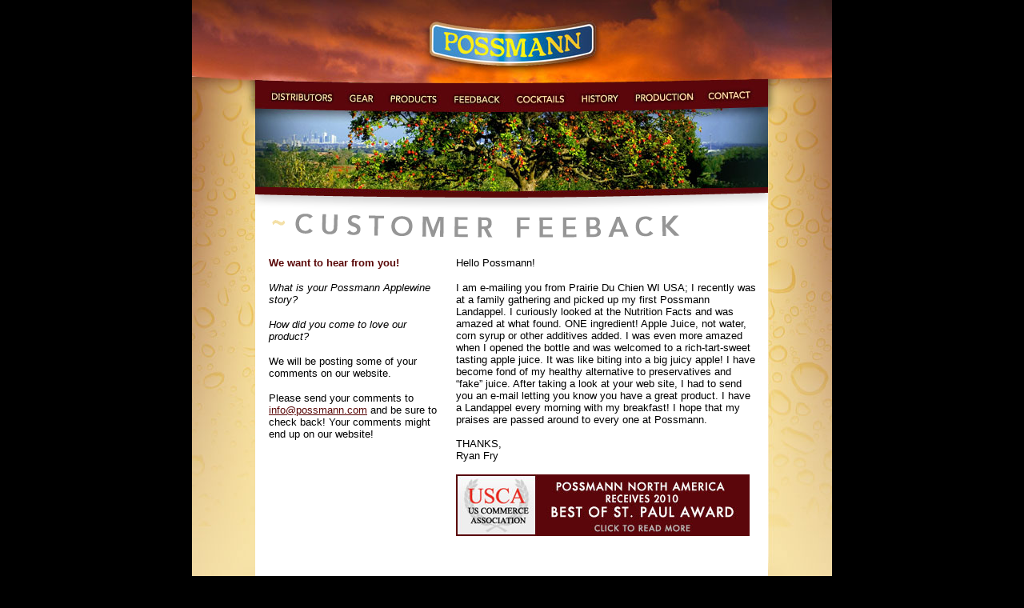

--- FILE ---
content_type: text/html
request_url: https://www.possmann.com/feedback.html
body_size: 1751
content:
<html><head><title>Feedback</title><meta http-equiv="Content-Type" content="text/html; charset=iso-8859-1"></head><body bgcolor="black" text="black" link="#5a0808" vlink="#959595" alink="#5a0808" leftmargin="0" topmargin="0" marginwidth="0" marginheight="0">		<div align="center">			  <table id="Table_01" width="800" height="800" border="0" cellpadding="0" cellspacing="0">    <tr>       <td colspan="7"><a href="index.html" target="_self"				onmouseover="window.status='P O S S M A N N';  return true;"				onmouseout="window.status='';  return true;"><img src="images/header.jpg" width="800" height="104" border="0" alt="Click here to return Home."></a></td>    </tr>    <tr>       <td width="79" rowspan="5" align="left" valign="top" bgcolor="#f3dea4"><img src="images/inner_images/L_inner_bub.jpg" width="79" height="671" alt=""></td>      <td colspan="5"><img src="images/inner_nav.jpg" width="641" height="42" alt="" usemap="#inner_navc47db0f2">         <map name="inner_navc47db0f2">          <area shape="rect" coords="563,5,628,25" href="contact.php" alt="" target="_self">          <area shape="rect" coords="470,7,554,27" href="production.html" alt="" target="_self">          <area shape="rect" coords="402,9,462,29" href="history.html" alt="" target="_self">          <area shape="rect" coords="323,11,395,29" href="cocktails.html" alt="" target="_self">          <area shape="rect" coords="245,9,312,30" href="feedback.html" alt="" target="_self">          <area shape="rect" coords="165,8,234,32" href="products.html" alt="" target="_self">          <area shape="rect" coords="112,8,156,29" href="gear.html" alt="">          <area shape="rect" coords="12,7,107,28" href="dist.html" alt="" target="_self">        </map></td>      <td width="80" rowspan="5" align="left" valign="top" bgcolor="#f3dea4"><img src="images/inner_images/R_inner_bub.jpg" width="80" height="671" alt=""></td>    </tr>    <tr>       <td colspan="5"><img src="images/inner_images/main_photo.jpg" width="641" height="95" alt=""></td>    </tr>    <tr height="80">       <td colspan="5" align="center" valign="top" bgcolor="white" height="80"><img src="images/inner_images/feedback.gif" width="641" height="65" alt=""></td>    </tr>    <tr height="409">       <td align="left" valign="top" bgcolor="white" width="18" height="409"><p>&nbsp;</p></td>      <td align="left" valign="top" bgcolor="white" width="215"><font color="#5a0808" size="-1" face="Verdana, Arial, Helvetica, sans-serif"><strong>We         want to hear from you!</strong></font> <p><font size="-1" face="Verdana, Arial, Helvetica, sans-serif"><em>What           is your Possmann Applewine story? </em></font></p>        <p><em><font size="-1" face="Verdana, Arial, Helvetica, sans-serif">How           did you come to love our product? </font></em></p>        <p><font size="-1" face="Verdana, Arial, Helvetica, sans-serif">We will           be posting some of your comments on our website. </font></p>        <p><font size="-1" face="Verdana, Arial, Helvetica, sans-serif">Please           send your comments to <a href="mailto:info@possmann.com">info@possmann.com</a>           and be sure to check back! Your comments might end up on our website!</font></p></td>      <td align="left" valign="top" bgcolor="white" width="22" height="409"><p>&nbsp;</p>        <p>&nbsp;</p>        <p><font size="-1" face="Verdana, Arial, Helvetica, sans-serif"><br>          </font></p></td>      <td bgcolor="white" valign="top" width="377" height="409"> <p align="left"><font size="-1" face="Verdana, Arial, Helvetica, sans-serif">Hello           Possmann!</font></p>        <p align="left"><font size="-1" face="Verdana, Arial, Helvetica, sans-serif">           I am e-mailing you from Prairie Du Chien WI USA; I recently was at a           family gathering and picked up my first Possmann Landappel. I curiously           looked at the Nutrition Facts and was amazed at what found. ONE ingredient!           Apple Juice, not water, corn syrup or other additives added. I was even           more amazed when I opened the bottle and was welcomed to a rich-tart-sweet           tasting apple juice. It was like biting into a big juicy apple! I have           become fond of my healthy alternative to preservatives and &#8220;fake&#8221;           juice. After taking a look at your web site, I had to send you an e-mail           letting you know you have a great product. I have a Landappel every           morning with my breakfast! I hope that my praises are passed around           to every one at Possmann.<br>          <br>          THANKS,<br>          Ryan Fry</font></p>
        <p align="left"><a href="USCAaward.html"><img src="images/USCAaward2010.jpg" width="367" height="77" alt="USCA award"></a></p></td>      <td bgcolor="white" valign="top" width="13">&nbsp;</td>    </tr>    <tr>       <td colspan="5"><img src="images/legal.jpg" width="641" height="60" alt="" usemap="#legalc47db110">         <map name="legalc47db110">          <area shape="rect" coords="459,40,540,53" href="http://www.possmann.de/" alt="" target="_blank">        </map></td>    </tr>    <tr>       <td><img src="images/left_btm.gif" width="79" height="25" alt=""></td>      <td colspan="5"><img src="images/center_btm.jpg" width="641" height="25" alt=""></td>      <td><img src="images/right_btm.gif" width="80" height="25" alt=""></td>    </tr>  </table>		</div>	</body></html>